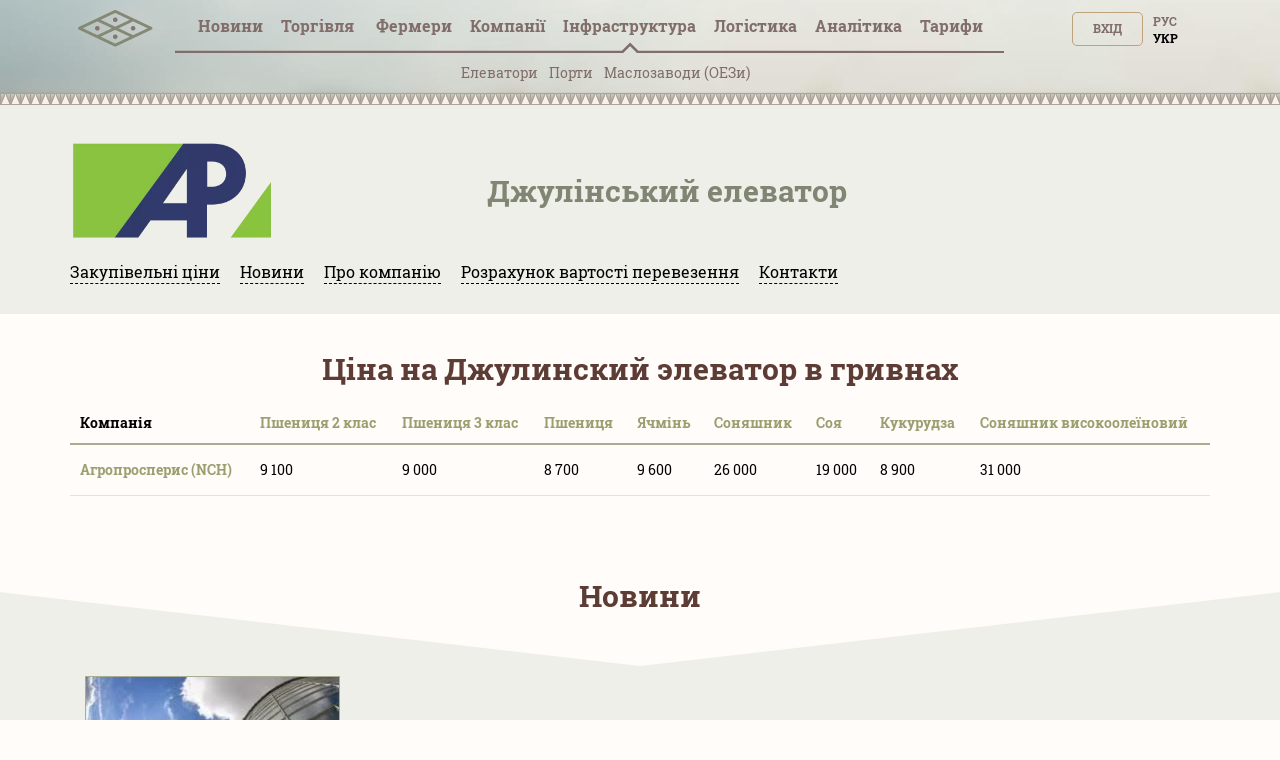

--- FILE ---
content_type: text/html; charset=utf-8
request_url: https://tripoli.land/ua/elevators/dzhulinskiy-elevator-tov
body_size: 16142
content:
<!DOCTYPE html><html lang="uk"><head><link rel="stylesheet" media="all" href="/assets/tripoli/tripoli-872f0889e6d5dafddf06bb6dd0dffe9d65186fe2d122103ecf40068416b33197.css" /><meta content="text/html; charset=utf-8" http-equiv="content-type" /><meta content="#816e6b" name="theme-color" /><meta content="#816e6b" name="msapplication-navbutton-color" /><meta content="yes" name="apple-mobile-web-app-capable" /><meta content="black-translucent" name="apple-mobile-web-app-status-bar-style" /><meta name="csrf-param" content="authenticity_token" />
<meta name="csrf-token" content="YueEy0dsudNBgsR/1XlywPLLwKWNr0iC9/JN66km5D4SabsvteXWbQIx3KSLUufoE6eogkqSmgFqT8n44pm56g==" /><title>Джулінський елеватор |Tripoli.land</title>
<meta name="description" content="Джулінський елеватор - послуги зі зберігання зернових" />
<meta name="keywords" content="джулінський елеватор" /><meta content="width=device-width, initial-scale=1.0" name="viewport" /><meta content="a5370dfb2c039f02d1ea" name="wot-verification" /><meta content="IE=edge" http-equiv="X-UA-Compatible" /><meta content="width=device-width, initial-scale=1, viewport-fit=cover" name="viewport" /><meta content="yes" name="mobile-web-app-capable" /><meta content="yes" name="apple-mobile-web-app-capable" /><meta content="black-translucent" name="apple-mobile-web-app-status-bar-style" /><link href="/manifest.json" rel="manifest" /><link href="https://tripoli.land/elevators/dzhulinskiy-elevator-tov" hreflang="ru" rel="alternate" /><link href="https://tripoli.land/ua/elevators/dzhulinskiy-elevator-tov" hreflang="uk" rel="alternate" /><link href="https://tripoli.land/elevators/dzhulinskiy-elevator-tov" hreflang="x-default" rel="alternate" /><link href="https://tripoli.land/ua/news/rss" rel="alternate" title="RSS — Новини" type="application/rss+xml" /><!-- Google Tag Manager -->
<script>(function(w,d,s,l,i){w[l]=w[l]||[];w[l].push({'gtm.start':
        new Date().getTime(),event:'gtm.js'});var f=d.getElementsByTagName(s)[0],
    j=d.createElement(s),dl=l!='dataLayer'?'&l='+l:'';j.async=true;j.src=
    'https://www.googletagmanager.com/gtm.js?id='+i+dl;f.parentNode.insertBefore(j,f);
})(window,document,'script','dataLayer','GTM-M9HK5VJ');</script>
<!-- End Google Tag Manager -->
</head><body class="page-elevator production" data-locale="ua"><!-- Google Tag Manager (noscript) -->
<noscript><iframe src="ns"
                  height="0" width="0" style="display:none;visibility:hidden"></iframe></noscript>
<!-- End Google Tag Manager (noscript) -->
<header>
  <div class="header ">
    <div id="header-container" class="container">
      <div class="row">
        <div id="logo" class="col-xs-12 col-sm-4 col-sm-push-4 col-md-6 col-md-offset-3 col-md-push-0 col-lg-1 col-lg-offset-0 text-center col-lg-left">
          <a href="/ua" class="display-inline-flex-mobile header-logo">
            <svg id="main-pic" width="75" height="45" viewBox="0 0 90 35" fill="none" xmlns="http://www.w3.org/2000/svg">
              <path d="M89.3518 22.0263C89.3259 22.7406 88.9952 23.2727 88.34 23.5862C87.1438 24.1587 85.9441 24.7234 84.7454 25.2902C71.6989 31.4585 58.6519 37.6249 45.6086 43.7994C44.9741 44.0999 44.3867 44.1073 43.7507 43.8062C29.5644 37.0915 15.3742 30.3843 1.18549 23.6748C1.04636 23.6091 0.903847 23.545 0.777063 23.4592C0.24093 23.0965 -0.0271358 22.5866 0.0021695 21.9361C0.0327087 21.2587 0.36247 20.759 0.964925 20.462C1.76696 20.0667 2.57918 19.6919 3.38739 19.3097C16.833 12.9524 30.2798 6.59703 43.7223 0.232975C44.3673 -0.0724504 44.9605 -0.0805042 45.6083 0.22616C59.8038 6.94644 74.0033 13.6581 88.2018 20.3715C88.2854 20.4112 88.3706 20.4483 88.4505 20.4945C89.035 20.83 89.3312 21.3383 89.3518 22.0263ZM48.7477 22.0114C48.859 22.0712 48.9361 22.117 49.017 22.1554C54.6482 24.8185 60.2798 27.4802 65.9091 30.1476C66.0831 30.23 66.2186 30.2337 66.395 30.1498C72.0145 27.4861 77.6371 24.8287 83.2591 22.1697C83.3492 22.1272 83.4359 22.0777 83.5596 22.0126C83.4349 21.947 83.3495 21.8971 83.2604 21.855C77.6569 19.2053 72.0528 16.5577 66.4521 13.9021C66.234 13.7987 66.0662 13.803 65.8512 13.9046C60.2501 16.5593 54.6457 19.2068 49.042 21.8562C48.9534 21.8986 48.868 21.9479 48.7477 22.0114ZM27.2487 11.85C27.3924 11.9243 27.48 11.9733 27.5704 12.016C33.1832 14.6707 38.7965 17.3238 44.4065 19.9837C44.6042 20.0776 44.7569 20.0698 44.95 19.9784C50.5513 17.3238 56.1554 14.675 61.7589 12.0244C61.8579 11.9776 61.9526 11.9218 62.0831 11.8524C61.9468 11.784 61.8493 11.7326 61.7497 11.6855C56.165 9.04415 50.5791 6.40498 44.9978 3.75682C44.7581 3.64314 44.5746 3.64965 44.3395 3.76116C39.213 6.19372 34.0827 8.61823 28.953 11.0443C28.4052 11.3036 27.8573 11.5622 27.2487 11.85ZM27.2595 32.1657C27.3795 32.2301 27.4489 32.2716 27.5214 32.3057C33.1622 34.9728 38.8036 37.6386 44.4426 40.31C44.6076 40.388 44.7347 40.3899 44.9003 40.3115C50.5393 37.6404 56.1807 34.9743 61.8212 32.3069C61.9011 32.2692 61.9761 32.2208 62.0794 32.1632C61.9532 32.0988 61.8632 32.0502 61.7706 32.0065C56.1857 29.3654 50.6001 26.7266 45.0179 24.0797C44.7736 23.9638 44.5801 23.9582 44.3318 24.076C38.7502 26.7241 33.164 29.3633 27.5791 32.0046C27.4868 32.0483 27.3964 32.0966 27.2595 32.1657ZM5.77223 22.0067C5.91073 22.0795 5.98909 22.1245 6.07052 22.1629C11.7015 24.8256 17.333 27.4874 22.9621 30.1541C23.1268 30.2322 23.2545 30.234 23.4199 30.1557C29.0678 27.4805 34.7181 24.8107 40.3679 22.139C40.4385 22.1056 40.503 22.0591 40.5943 22.0043C40.4737 21.9429 40.3842 21.8946 40.2923 21.8512C34.6888 19.2025 29.0847 16.5549 23.4837 13.9009C23.2795 13.8043 23.1225 13.7943 22.9115 13.8944C17.5715 16.427 12.2271 18.9513 6.88398 21.4774C6.53139 21.644 6.17973 21.8125 5.77223 22.0067Z" fill="#848976"/>
              <path d="M66.1551 24.812C64.617 24.812 63.3686 23.5646 63.3643 22.0232C63.36 20.4657 64.6136 19.2109 66.1668 19.2174C67.7042 19.2239 68.9514 20.4812 68.9471 22.0195C68.9428 23.5559 67.687 24.812 66.1551 24.812Z" fill="#7D6E68" fill-opacity="0.9"/>
              <path d="M47.4541 11.8667C47.4514 13.4146 46.2138 14.6548 44.6708 14.6555C43.1327 14.6561 41.8889 13.4081 41.8877 11.8633C41.8865 10.2999 43.1336 9.05807 44.6896 9.0593C46.289 9.06085 47.501 10.4346 47.4541 11.8667Z" fill="#7D6E68" fill-opacity="0.9"/>
              <path d="M47.4542 32.1809C47.4511 33.7278 46.2098 34.9697 44.6689 34.9681C43.1299 34.9663 41.888 33.7185 41.8877 32.1738C41.8874 30.6101 43.1339 29.3707 44.6914 29.372C46.2869 29.3735 47.5014 30.7442 47.4542 32.1809Z" fill="#7D6E68" fill-opacity="0.9"/>
              <path d="M23.207 19.2174C24.7608 19.2251 25.9907 20.4818 25.9802 22.0514C25.97 23.5841 24.7065 24.8216 23.1623 24.8117C21.635 24.8021 20.3832 23.524 20.3996 21.991C20.4156 20.4474 21.6686 19.2096 23.207 19.2174Z" fill="#7D6E68" fill-opacity="0.9"/>
            </svg>
            <svg id="main-sign" class="hidden-from-1025" width="108" height="35" viewBox="0 0 108 29" fill="none" xmlns="http://www.w3.org/2000/svg">
              <path d="M70.366 28.0789C70.0551 28.0242 69.7428 27.977 69.4338 27.9138C67.6418 27.5474 66.3015 26.5654 65.3779 25.026C64.7985 24.0594 64.4682 23.0049 64.2677 21.9075C63.9048 19.9203 63.8654 17.9225 64.0964 15.9205C64.2353 14.7163 64.4984 13.5381 65.0089 12.425C65.6487 11.0294 66.612 9.92684 68.0266 9.23995C68.9255 8.80369 69.8863 8.6229 70.8832 8.60023C71.8751 8.57756 72.8535 8.65888 73.7894 9.00716C75.3783 9.59851 76.479 10.7014 77.21 12.1852C77.6832 13.1457 77.9546 14.1649 78.1234 15.213C78.3794 16.8018 78.4306 18.3996 78.2999 20.0016C78.1832 21.4334 77.9152 22.8344 77.3231 24.1595C76.9621 24.9676 76.5031 25.7141 75.8678 26.3477C74.9726 27.2414 73.8775 27.7475 72.6305 27.9601C72.389 28.0012 72.1471 28.0396 71.9056 28.0789C71.3924 28.0789 70.8792 28.0789 70.366 28.0789ZM74.4314 18.0936C74.4191 17.2274 74.4024 16.1802 74.2465 15.1417C74.1443 14.4611 73.9684 13.7993 73.6086 13.2001C73.1791 12.4848 72.5692 12.0059 71.7106 11.9056C71.3668 11.8654 71.0107 11.8587 70.6675 11.8986C69.7304 12.0072 69.0469 12.4882 68.6498 13.3359C68.5475 13.5545 68.4634 13.783 68.3913 14.0134C68.1156 14.8944 68.0026 15.802 67.9465 16.7183C67.8507 18.2898 67.8658 19.8583 68.0891 21.4195C68.1877 22.1097 68.3621 22.783 68.7065 23.4007C69.1605 24.2154 69.8373 24.7185 70.8009 24.7929C72.3098 24.9093 73.27 24.3609 73.818 23.0699C74.0401 22.5463 74.1692 21.9982 74.2469 21.438C74.3926 20.3883 74.4329 19.3325 74.4314 18.0936Z" fill="#848976"/>
              <path d="M0.518799 8.97938C0.723656 8.97606 0.928514 8.97001 1.13337 8.96971C5.79303 8.9691 10.453 8.96941 15.1127 8.96941C15.243 8.96941 15.3736 8.96941 15.5202 8.96941C15.5202 11.0349 15.5202 13.0656 15.5202 15.0955C15.2987 15.1647 13.2668 15.1904 12.5407 15.1299C12.5167 14.7886 12.5333 14.4397 12.5305 14.092C12.5275 13.7395 12.5299 13.387 12.5299 13.0345C12.5299 12.6829 12.5299 12.3313 12.5299 11.9854C12.3075 11.9108 10.3966 11.8896 9.96319 11.9546C9.96319 16.2056 9.96319 20.46 9.96319 24.7455C10.9727 24.7455 11.9736 24.7455 13.016 24.7455C13.029 25.7368 13.0194 26.6979 13.0225 27.653C12.7828 27.7173 3.54699 27.7349 3.11695 27.6747C3.11695 26.7169 3.11695 25.7562 3.11695 24.7621C4.13199 24.7621 5.14242 24.7621 6.17441 24.7621C6.17441 20.4751 6.17441 16.221 6.17441 11.9446C5.32694 11.9446 4.48164 11.9446 3.60244 11.9446C3.60244 12.9994 3.60244 14.0518 3.60244 15.1209C3.49308 15.1324 3.41514 15.1475 3.3369 15.1478C2.50545 15.1496 1.67401 15.1511 0.842874 15.146C0.734746 15.1454 0.627235 15.1051 0.519415 15.0834C0.518799 13.049 0.518799 11.014 0.518799 8.97938Z" fill="#848976"/>
              <path d="M108 27.656C107.901 27.6729 107.802 27.704 107.702 27.7043C103.414 27.7067 99.1249 27.7064 94.8365 27.7058C94.7656 27.7058 94.6951 27.6989 94.6279 27.6953C94.5604 27.4767 94.5413 24.8924 94.607 24.4392C96.1842 24.4392 97.7679 24.4392 99.3692 24.4392C99.3692 20.359 99.3692 16.3172 99.3692 12.2391C97.775 12.2391 96.1913 12.2391 94.5903 12.2391C94.5903 11.1404 94.5903 10.078 94.5903 8.99084C94.6815 8.98358 94.7696 8.97028 94.8577 8.97028C99.1465 8.96938 103.435 8.96938 107.724 8.96968C107.816 8.96968 107.908 8.97603 108 8.97905C108 10.0469 108 11.1147 108 12.1825C107.881 12.201 107.763 12.2351 107.644 12.2354C106.259 12.2391 104.875 12.2378 103.49 12.2378C103.382 12.2378 103.273 12.2378 103.159 12.2378C103.159 16.3214 103.159 20.3608 103.159 24.434C103.289 24.434 103.399 24.434 103.509 24.434C104.874 24.434 106.237 24.4334 107.601 24.435C107.734 24.435 107.867 24.4461 108 24.4522C108 25.5203 108 26.5881 108 27.656Z" fill="#848976"/>
              <path d="M21.6626 27.6901C20.4072 27.6901 19.191 27.6901 17.9532 27.6901C17.9532 21.5175 17.9532 15.3588 17.9532 9.17709C18.0189 9.15713 18.0925 9.12539 18.1695 9.11269C19.3142 8.92676 20.4661 8.80008 21.625 8.74869C22.5473 8.70787 23.4699 8.6592 24.3935 8.73599C25.6171 8.83788 26.8173 9.03076 27.9223 9.59611C29.6079 10.4587 30.4859 11.8312 30.5734 13.6884C30.6159 14.5878 30.5509 15.4785 30.274 16.3462C29.9376 17.3995 29.3369 18.2644 28.4139 18.9039C28.113 19.1122 27.8037 19.309 27.4645 19.5333C28.9866 22.2394 30.509 24.9462 32.0515 27.6886C30.587 27.6886 29.1764 27.6886 27.7427 27.6886C27.6952 27.6033 27.6395 27.5084 27.5883 27.4111C26.4097 25.1651 25.2289 22.9203 24.0583 20.6704C23.9474 20.4572 23.83 20.3547 23.571 20.3659C23.0485 20.3883 22.5245 20.3726 22.0008 20.3726C21.901 20.3726 21.8012 20.3726 21.6622 20.3726C21.6626 22.832 21.6626 25.253 21.6626 27.6901ZM21.6826 12.0927C21.6826 13.9185 21.6826 15.7059 21.6826 17.4968C21.7383 17.5104 21.7772 17.5286 21.8157 17.5283C22.4823 17.5189 23.1505 17.531 23.8149 17.4884C24.3922 17.4512 24.9387 17.2734 25.443 16.9811C25.9926 16.6624 26.3426 16.2008 26.5151 15.6012C26.6568 15.1088 26.6873 14.6054 26.6216 14.1041C26.4966 13.1506 25.9732 12.4876 25.0345 12.1777C24.7558 12.0858 24.4569 12.015 24.1649 12.0051C23.5303 11.9833 22.8939 12.0008 22.2586 12.015C22.0683 12.0193 21.8788 12.0649 21.6826 12.0927Z" fill="#848976"/>
              <path d="M49.1788 9.14415C49.6576 9.07159 50.1212 8.98996 50.5879 8.93282C51.9128 8.77107 53.2443 8.68007 54.5794 8.70002C55.8322 8.71877 57.0823 8.80373 58.2927 9.15926C59.6986 9.57224 60.8443 10.3365 61.6277 11.5821C62.0682 12.2826 62.2956 13.0484 62.3818 13.8589C62.4881 14.8569 62.4872 15.8543 62.205 16.8263C61.6662 18.6823 60.4472 19.9554 58.6525 20.7064C57.5718 21.1587 56.4289 21.347 55.2614 21.3579C54.5138 21.3648 53.7655 21.3062 53.0175 21.2781C52.9883 21.2769 52.9587 21.2859 52.8992 21.2944C52.8992 23.4158 52.8992 25.537 52.8992 27.6493C52.6516 27.7189 49.5309 27.7313 49.1788 27.6693C49.1788 21.5133 49.1788 15.354 49.1788 9.14415ZM52.9079 18.0574C53.0077 18.0773 53.0859 18.1045 53.1648 18.107C53.7994 18.1257 54.4355 18.1701 55.0689 18.1472C55.6939 18.1245 56.3125 18.0175 56.887 17.7448C57.7302 17.3442 58.2406 16.6924 58.4224 15.792C58.5231 15.2938 58.5339 14.7916 58.4698 14.2895C58.3993 13.7335 58.1611 13.251 57.7641 12.8455C57.3765 12.4495 56.9024 12.2016 56.3673 12.0607C55.4718 11.8249 54.5603 11.8442 53.6475 11.9092C53.4041 11.9265 53.1626 11.9655 52.9075 11.996C52.9079 14.0231 52.9079 16.0233 52.9079 18.0574Z" fill="#848976"/>
              <path d="M41.9114 12.2342C41.9114 16.3159 41.9114 20.3517 41.9114 24.4325C42.4496 24.4361 42.9791 24.4337 43.5086 24.434C44.0422 24.4343 44.5761 24.434 45.1096 24.434C45.6416 24.434 46.174 24.434 46.7244 24.434C46.7244 25.5348 46.7244 26.6065 46.7244 27.6922C42.2641 27.6922 37.8241 27.6922 33.3865 27.6922C33.3175 27.4742 33.2975 24.8863 33.3647 24.437C34.9422 24.437 36.5266 24.437 38.1288 24.437C38.1288 20.3562 38.1288 16.3144 38.1288 12.2448C36.5364 12.2448 34.9601 12.2448 33.3933 12.2448C33.3181 12.009 33.2966 9.43677 33.3603 8.98902C37.8065 8.98902 42.2555 8.98902 46.7248 8.98902C46.7248 10.0656 46.7248 11.1374 46.7248 12.2342C45.1195 12.2342 43.5324 12.2342 41.9114 12.2342Z" fill="#848976"/>
              <path d="M92.6908 20.0908C92.6908 22.6319 92.6908 25.1466 92.6908 27.7061C88.5157 27.7061 84.3554 27.7061 80.1748 27.7061C80.1748 21.4564 80.1748 15.2363 80.1748 8.99298C81.3999 8.99298 82.6257 8.99298 83.8881 8.99298C83.9094 10.0139 83.8946 11.0373 83.8974 12.0604C83.9001 13.0877 83.898 14.1153 83.898 15.1426C83.898 16.1702 83.898 17.1975 83.898 18.2252C83.898 19.2525 83.898 20.2801 83.898 21.3074C83.898 22.3335 83.898 23.3599 83.898 24.3787C84.137 24.4446 88.7985 24.4667 89.2998 24.4065C89.3413 23.6927 89.3118 22.9717 89.3173 22.2519C89.3229 21.5384 89.3185 20.8246 89.3185 20.0905C90.45 20.0908 91.5532 20.0908 92.6908 20.0908Z" fill="#848976"/>
              <path d="M40.0091 5.85363C38.6112 5.85847 37.4775 4.76102 37.4701 3.3954C37.4624 2.00923 38.5884 0.887893 39.9906 0.88487C41.3975 0.882149 42.5318 1.99472 42.5306 3.37666C42.5293 4.7459 41.4065 5.84879 40.0091 5.85363Z" fill="#848976"/>
              <path d="M101.236 5.8471C99.8432 5.84408 98.7083 4.72486 98.7151 3.36105C98.7219 1.99755 99.8635 0.887704 101.257 0.891029C102.65 0.894355 103.776 2.00995 103.771 3.38131C103.766 4.75509 102.64 5.85012 101.236 5.8471Z" fill="#848976"/>
            </svg>
          </a>
        </div>        <div id="user-menu" class="col-xs-6 col-xs-push-6 col-sm-4 col-sm-push-4 col-md-3 col-md-push-0 col-lg-2 col-lg-push-8 text-right">
          <span class="up50px-xs flex-end hidden-up-to-896"><div class="nouser text-uppercase text-right no-user-buttons"><a class="top-button" href="/ua/users/sign_in?sign_in_source=%2Fua%2Felevators%2Fdzhulinskiy-elevator-tov">Вхід</a><div class="locale-links"><a href=/ua/elevators/dzhulinskiy-elevator-tov  style='color:black;cursor: auto;text-decoration: none;'>Укр</a><a hreflang="ru" rel="alternate" href="/elevators/dzhulinskiy-elevator-tov">Рус</a></div><a href="/ua/users/sign_up?page=elevators&amp;reg_source=%2Fua%2Felevators%2Fdzhulinskiy-elevator-tov" id="new_user_registration_path_link" style="display: none;">Регистрация</a></div></span>
        </div>
        
<div class="callmenu" id="call-menu-title">
  <div class="burger-menu">
  <div class="burger-click-region">
    <span class="burger-menu-piece"></span>
    <span class="burger-menu-piece"></span>
    <span class="burger-menu-piece"></span>
  </div>
  <span class="burger-menu-txt"></span>
</div>
</div>
<div id="header-menu" class="col-xs-6 col-xs-pull-6 col-sm-4 col-sm-pull-8 col-md-12 col-md-pull-0 col-lg-8 col-lg-pull-2 text-center col-md-left">
  <ul class="top-menu">
    <li class='user-menu-header-xs'>
      <div><div class="nouser text-uppercase text-right no-user-buttons"><a class="top-button" href="/ua/users/sign_in?sign_in_source=%2Fua%2Felevators%2Fdzhulinskiy-elevator-tov">Вхід</a><div class="locale-links"><a href=/ua/elevators/dzhulinskiy-elevator-tov  style='color:black;cursor: auto;text-decoration: none;'>Укр</a><a hreflang="ru" rel="alternate" href="/elevators/dzhulinskiy-elevator-tov">Рус</a></div><a href="/ua/users/sign_up?page=elevators&amp;reg_source=%2Fua%2Felevators%2Fdzhulinskiy-elevator-tov" id="new_user_registration_path_link" style="display: none;">Регистрация</a></div></div>
    </li>
    <li><a class=" under " href="/ua/news">Новини</a></li>
    <li><a  class=" has-arrow" href="#" data-action="submenu" data-id="x01">Торгівля<span class="badge interested">&nbsp;</span></a>
      <div class="submenu"></div>
    </li>
    <li>
      <a class="has-arrow   " href="#" data-action="submenu" data-id="x05">
        Фермери
      </a>
      <div class="submenu"></div>
    </li>
    <li><a class="  has-arrow" href="#" data-action="submenu" data-id="x02">Компанії</a>
      <div class="submenu"></div>
    </li>
    <li>
      <a class="has-arrow active" href="#" data-action="submenu" data-id="x06">
        Інфраструктура
      </a>
      <div class="submenu"></div>
    </li>
    <li><a class=" under " href="/ua/logistics">Логістика</a></li>
    <li>
      <a class=" has-arrow " href="#" data-action="submenu" data-id="x077">
        Аналітика
      </a>
      <div class="submenu"></div>
    </li>
    <li>
      <a class=" has-arrow" href="#" data-action="submenu" data-id="x03">
        Тарифи  
      </a>
      <div class="submenu"></div>
    </li>
  </ul>
</div>
<div class="clearfix"></div>
<div class="col-xs-12 text-center mt-minus10 get-it-to-top ">
  <div class="top-submenu  " id="x01">
    <div class="line-arrow" id="trader-line-arrow"></div>
    <ul>
      <li><a  class="" href="/ua/kupit-zerno" >Продаж зерна</a></li>
      <li><a  class="" href="/ua/traders" >Ціни трейдерів</a></li>
      <li><a class="" href="/ua/sravnenye-tsen-treyderov" >Порівняння цін</a></li>
      <li><a class="" href="/ua/portovyye-tseny" >Портові ціни</a></li>
      <li><a class="" href="/ua/forvardnyye-kontrakty" >Форвард</a><span class="badge interested">&nbsp;</span></li>
    </ul>
  </div>


  <div class="top-submenu     " id="x05">
    <div class="line-arrow" id="farmers-line-arrow"></div>
    <ul class="catalog-submenu">
      <li><a class=""  href="/ua/farmers" >Довідник</a></li>
      <li><a class="" href="/ua/farmers/obnovlenie-fermerov">Оновлення </a></li>
      <li><a class="" href="/ua/buy-sms" >Розсилка СМС</a></li>
    </ul>
  </div>

  <div class="top-submenu  " id="x02">
    <div class="line-arrow" id="company-line-arrow"></div>
    <ul>

      <li><a class="" href="/ua/agrokholdingi-ukrainy" >Агрохолдинги</a></li>
      <li><a class="" href="/ua/companies" >Підприємства АПК</a></li>
        <li><a class="" href="/ua/companies/pererabotka" >Переробка</a></li>
        <li><a class="" href="/ua/companies/zakupka-i-realizatsiya" >Закупівлі та продаж</a></li>
        <li><a class="" href="/ua/companies/perevozki" >Логістика</a></li>
        <li><a class="" href="/ua/companies/uslugi" >Послуги</a></li>
    </ul>
  </div>


  <div class="top-submenu  " id="x077">
    <div class="line-arrow" id="analytics-line-arrow"></div>
    <ul>

      <li><a class="" href="/ua/analytics" >  Історія цін в Україні</a></li>
      <li><a class="" href="/ua/port-analytics" >Історія цін в портах</a></li>
    </ul>
  </div>


  <div class="top-submenu active" id="x06">
    <div class="line-arrow" id="infrostructura-line-arrow"></div>
    <ul>
      <li><a class="" href="/ua/elevators" >Елеватори</a></li>
          <li>
            <a href="/ua/infrostructura/porty/">Порти</a>
          </li>
          <li>
            <a href="/ua/infrostructura/maslozavody-mezy/">Маслозаводи (ОЕЗи)</a>
          </li>
    </ul>
  </div>


  <div class="top-submenu  " id="x03">
    <div class="line-arrow" id="tariffs-line-arrow"></div>
    <ul>
          <li>
            <a href="/ua/prices">Фермери</a>
          </li>
          <li>
            <a href="/ua/prices/traders">Трейдери</a>
          </li>
          <li>
            <a href="/ua/prices/analytics">Аналітика</a>
          </li>
          <li>
            <a href="/ua/prices/logistics">Логістика</a>
          </li>
          <li>
            <a href="/ua/farmers_emails">Email фермерів</a>
          </li>
          <li>
            <a href="/ua/buy_sms">SMS розсилка</a>
          </li>
          <li>
            <a href="/ua/banners">Банери</a>
          </li>
    </ul>
  </div>
</div>

      <div class="clearfix"></div>
    </div>
  </div>
  </div>
  <div class="beige-bg">
    <div class="headerline"></div>
  </div>
</header>

<content class="page-show-landing"><div class="headfilter"><div class="container maincontent pad-b-10"><div class="row"><div class="col-lg-9 col-md-9 col-sm-12"></div><div class="col-lg-3 col-md-3 col-sm-12"></div></div><div class="nameline"><div class="content-a"><span class="content-b text-left"><img alt="Company name" class="elevator-logo" src="/uploads/elevator/logo/5/webp_agroprosperis_logo.png.webp" /></span><span class="content-b text-left name-width"><h1 class="center-h1">Джулінський елеватор</h1></span></div></div><div class="clearfix"></div><div class="text-left"><ul class="tabSelect move-select"><li><a href="#prices">Закупівельні ціни </a></li><li><a href="#news">Новини</a></li><li><a href="#descriptions">Про компанію</a></li><li><a href="#calculate_delivery">Розрахунок вартості перевезення</a></li><li><a href="#contacts">Контакти</a></li></ul></div><div class="clearfix"></div></div></div><div class="cor-flow"><div class="cor-block" id="prices"><div class="hidden-from-1025"><br /><div class="form-group padding-l-r-5p"><select name="culture123" id="selectCulture"><option value="">Оберіть культуру</option><option value="pshenitsa-2-klass">Пшениця 2 клас</option>
<option value="pshenitsa-3-klass">Пшениця 3 клас</option>
<option value="pshenitsa-furazh">Пшениця</option>
<option value="kukuruza">Кукурудза</option>
<option value="yachmen">Ячмінь</option>
<option value="podsolnechnik">Соняшник</option>
<option value="soya">Соя</option>
<option value="podsolnechnik-vysokooleinovyy">Соняшник високоолеїновий</option></select></div><table class="tripoli td-padding10 culture-elevators-table" data-original-path="/ua/elevators/dzhulinskiy-elevator-tov"><caption><h2 class="company-h2 change-on-culture" data-culture-template="Ціна Джулинский элеватор [culture_zv] в [type]" data-type="гривнах">Ціна на Джулинский элеватор  в гривнах</h2></caption><thead></thead><tbody><tr class="pshenitsa-2-klass" data-culture-zv="пшеницу 2 класса"><td class="culture-title" colspan="2">Пшениця 2 клас</td><tr class="pshenitsa-2-klass"><td class="width-80p"><a href="/ua/companies/agroprosperis">Агропросперис (NCH)</a></td><td><div class="nobr">9 100</div><div></div></td></tr><tr class="pshenitsa-2-klass"><td class="width-80p"><a href="/ua/companies/bartransagro-btagroup">БарТрансАгро</a></td><td class="hide-tr">-</td></tr></tr><tr class="pshenitsa-3-klass" data-culture-zv="пшеницу 3 класса"><td class="culture-title" colspan="2">Пшениця 3 клас</td><tr class="pshenitsa-3-klass"><td class="width-80p"><a href="/ua/companies/agroprosperis">Агропросперис (NCH)</a></td><td><div class="nobr">9 000</div><div></div></td></tr><tr class="pshenitsa-3-klass"><td class="width-80p"><a href="/ua/companies/bartransagro-btagroup">БарТрансАгро</a></td><td class="hide-tr">-</td></tr></tr><tr class="pshenitsa-furazh" data-culture-zv="пшеницу"><td class="culture-title" colspan="2">Пшениця</td><tr class="pshenitsa-furazh"><td class="width-80p"><a href="/ua/companies/agroprosperis">Агропросперис (NCH)</a></td><td><div class="nobr">8 700</div><div></div></td></tr><tr class="pshenitsa-furazh"><td class="width-80p"><a href="/ua/companies/bartransagro-btagroup">БарТрансАгро</a></td><td class="hide-tr">-</td></tr></tr><tr class="yachmen" data-culture-zv="ячмень"><td class="culture-title" colspan="2">Ячмінь</td><tr class="yachmen"><td class="width-80p"><a href="/ua/companies/agroprosperis">Агропросперис (NCH)</a></td><td><div class="nobr">9 600</div><div></div></td></tr><tr class="yachmen"><td class="width-80p"><a href="/ua/companies/bartransagro-btagroup">БарТрансАгро</a></td><td class="hide-tr">-</td></tr></tr><tr class="podsolnechnik" data-culture-zv="подсолнечник"><td class="culture-title" colspan="2">Соняшник</td><tr class="podsolnechnik"><td class="width-80p"><a href="/ua/companies/agroprosperis">Агропросперис (NCH)</a></td><td><div class="nobr">26 000</div><div></div></td></tr><tr class="podsolnechnik"><td class="width-80p"><a href="/ua/companies/bartransagro-btagroup">БарТрансАгро</a></td><td class="hide-tr">-</td></tr></tr><tr class="soya" data-culture-zv="сою"><td class="culture-title" colspan="2">Соя</td><tr class="soya"><td class="width-80p"><a href="/ua/companies/agroprosperis">Агропросперис (NCH)</a></td><td><div class="nobr">19 000</div><div></div></td></tr><tr class="soya"><td class="width-80p"><a href="/ua/companies/bartransagro-btagroup">БарТрансАгро</a></td><td class="hide-tr">-</td></tr></tr><tr class="kukuruza" data-culture-zv="кукурузу"><td class="culture-title" colspan="2">Кукурудза</td><tr class="kukuruza"><td class="width-80p"><a href="/ua/companies/agroprosperis">Агропросперис (NCH)</a></td><td><div class="nobr">8 900</div><div></div></td></tr><tr class="kukuruza"><td class="width-80p"><a href="/ua/companies/bartransagro-btagroup">БарТрансАгро</a></td><td class="hide-tr">-</td></tr></tr><tr class="podsolnechnik-vysokooleinovyy" data-culture-zv="Высокоолеиновый подсолнечник"><td class="culture-title" colspan="2">Соняшник високоолеїновий</td><tr class="podsolnechnik-vysokooleinovyy"><td class="width-80p"><a href="/ua/companies/agroprosperis">Агропросперис (NCH)</a></td><td><div class="nobr">31 000</div><div></div></td></tr><tr class="podsolnechnik-vysokooleinovyy"><td class="width-80p"><a href="/ua/companies/bartransagro-btagroup">БарТрансАгро</a></td><td class="hide-tr">-</td></tr></tr></tbody></table><br /><table class="tripoli td-padding10 culture-elevators-table" data-original-path="/ua/elevators/dzhulinskiy-elevator-tov"><caption><h2 class="company-h2 change-on-culture" data-culture-template="Ціна Джулинский элеватор [culture_zv] в [type]" data-type="доларах">Ціна на Джулинский элеватор  в доларах</h2></caption><thead></thead><tbody></tbody></table></div><div class="cor-content hidden-up-to-1024"><div class="container"><div class="table-responsive"><table class="tripoli" id="table_sort_grn"><caption><h2 class="h2-elevator-price">Ціна на Джулинский элеватор  в гривнах</h2></caption><thead><tr><th>Компанія</th><th class="s_header_grn"><a href="#">Пшениця 2 клас</a><span></span></th><th class="s_header_grn"><a href="#">Пшениця 3 клас</a><span></span></th><th class="s_header_grn"><a href="#">Пшениця</a><span></span></th><th class="s_header_grn"><a href="#">Ячмінь</a><span></span></th><th class="s_header_grn"><a href="#">Соняшник</a><span></span></th><th class="s_header_grn"><a href="#">Соя</a><span></span></th><th class="s_header_grn"><a href="#">Кукурудза</a><span></span></th><th class="s_header_grn"><a href="#">Соняшник високоолеїновий</a><span></span></th></tr></thead><tbody><tr><td><a href="/ua/companies/agroprosperis"><b>Агропросперис (NCH)</b></a></td><td><div class="nobr">9 100</div><div></div></td><td><div class="nobr">9 000</div><div></div></td><td><div class="nobr">8 700</div><div></div></td><td><div class="nobr">9 600</div><div></div></td><td><div class="nobr">26 000</div><div></div></td><td><div class="nobr">19 000</div><div></div></td><td><div class="nobr">8 900</div><div></div></td><td><div class="nobr">31 000</div><div></div></td></tr></tbody></table></div></div></div></div><div class="cor-block" id="news"><div class="cor-title"><div><h2>Новини</h2></div></div><div class="cor-content"><div class="container" id="readMoreReadLess2"><div class="col-md-3 item"><div class="news-list-item"><a class="com-cover" href="/ua/news/dzhulinskiy-elevator-nachal-eksportnye-otgruzki-novogo-urozhaya-zernovyh" style="background: url(&#39;/uploads/rcms/tiding/image/6212/show_%D0%91%D0%B5%D0%B7%20%D0%BD%D0%B0%D0%B7%D0%B2%D0%B0%D0%BD%D0%B8%D1%8F%20_8_.jpg&#39;) no-repeat 50% 50% / cover;"></a><span class="list-line"></span><div class="short-block"><a class="news-title" href="/ua/news/dzhulinskiy-elevator-nachal-eksportnye-otgruzki-novogo-urozhaya-zernovyh">Джулинский элеватор начал экспортные отгрузки нового урожая зерновых</a><span class="date">10.07.2018</span></div></div><script type="application/ld+json">{ "@context": "http://schema.org", "@type": "NewsArticle", "headline": "Джулинский элеватор начал экспортные отгрузки нового урожая зерновых", "description":"  «Джулинский элеватор», входящий в ГК «Агропросперис», начал экспортные отгрузки зерна нового урожая в украинские порты" , "name": "Джулинский элеватор начал экспортные отгрузки нового урожая зерновых",  "url":"https://95.217.229.54/ua/news/dzhulinskiy-elevator-nachal-eksportnye-otgruzki-novogo-urozhaya-zernovyh", "author": { "@type": "Organization", "name": "Tripoli"}, "datePublished": "2018-07-10 16:49:57 +0300", "dateModified": "2018-07-10 16:49:57 +0300",   "mainEntityOfPage":{"@type":"WebPage","@id":"https://95.217.229.54/ua/news/dzhulinskiy-elevator-nachal-eksportnye-otgruzki-novogo-urozhaya-zernovyh"}  ,"dateline": "  UA , UKRAINE", "articleSection": "agriculture, farming, agronomy", "articleBody": "  «Джулинский элеватор», входящий в ГК «Агропросперис», начал экспортные отгрузки зерна нового урожая в украинские порты.

  Об этом сообщается на странице компании в Facebook.

  «Сегодня первые вагоны с пшеницей нового урожая отправятся в направлении моря! Мы продолжаем закупку! Цены подросли», — говорится в сообщении.

  Предприятие сообщило, что на данный момент принимает закупает зерно по следующим ценам:


	Рапс — 11,95 тыс. грн/т;
	Пшеница 2 кл. — 5,22 тыс. грн/т;
	Пшеница 3 кл. — 5,1 тыс. грн/т;
	Пшеница 6 кл. — 4,88 тыс. грн/т;
	Ячмень 3 кл (натура 580) — 5,18 тыс. грн/т.




  Напомним, что 3 июля «Джулинский элеватор» начал прием зерна нового урожая.

 




Источник
", "image": { "@type": "imageObject", "url": "https://95.217.229.54/uploads/rcms/tiding/image/6212/%D0%91%D0%B5%D0%B7%20%D0%BD%D0%B0%D0%B7%D0%B2%D0%B0%D0%BD%D0%B8%D1%8F%20_8_.jpg", "height": "400", "width": "300" }, "publisher": { "@type": "Organization", "name": "Tripoli", "logo": { "@type": "imageObject", "url": "https://95.217.229.54/assets/tripoli-logo-v-48782d93283634fa3e378e06cae744682cd33bedb43f19ddb7b7fa7001b08497.png" , "height": "200", "width": "145" } } }</script><div class="clearfix"></div></div><div class="clearfix"></div></div></div></div><div class="cor-block" id="descriptions"><div class="cor-title"><div><h2>Про компанію</h2></div></div><div class="cor-content"><div class="container"><div class="row"></div><p><b>Директор:&nbsp;</b>Середюк Володимир Олексійович</p><p><b>ЄДРПОУ:&nbsp;</b>36833831</p><p><b>Належить:&nbsp;</b><a href="/ua/companies/agroprosperis">Агропросперис (NCH)</a></p><p><b>Одночасне зберігання, тон:&nbsp;</b>31 000</p><p><b>Відвантаження:&nbsp;</b>&nbsp;Авто |</p><p><b>Станція:&nbsp;</b>Джулинка  409600</p><p><b>Вартість перевезення:&nbsp;</b><a href="/ua/logistics/dzhulinka">Розрахувати</a></p></div></div></div><div class="cor-block" id="calculate_delivery"><div class="cor-title"><div><h2>Розрахувати вартість перевезення</h2></div></div><div class="cor-content"><div class="container reset-paddings"><div class="col-lg-12"><div class="clearfix"></div><div class="row"><form action="" id="logistics_form" method="get"><div class="col-lg-5 col-md-5 correct-width"><div class="city_a_required"><select cities-select="" class="form-control" data-ajax--url="/ua/ajax/cities" data-placeholder="Звiдки" name="city_a"></select><br /></div></div><div class="col-lg-1 col-md-1 change-arrows"><a id="swap-cities"><img id="small-arrow-right" src="https://tripoli.land/assets/small-arrow-right-9e58fb7f3c70becf0c9e1d971ee654fd8c7965fd44291a7f3da6f9ab4e1e1cd8.svg" /><img id="small-arrow-left" src="https://tripoli.land/assets/small-arrow-left-771a2bae871124ff71e14cbd72929367be7df4cf65b222a865e7d4d8fcdb73e8.svg" /></a></div><div class="col-lg-5 col-md-5 correct-width"><div class="city_b_required"><select cities-select="" class="form-control" data-ajax--url="/ua/ajax/cities" data-placeholder="Куди" data-q="Джулинка, Винницкая обл., Бершадский р-н" name="city_b"><option selected="selected" value="1479">Джулинка, Вінницька обл., Бершадський р-н</option></select><br /></div></div><div class="col-lg-2 col-md-2"><button submit-btn="" type="submit">Розрахувати</button></div></form></div><div class="hidden" id="city_b_slug">dzhulinka</div></div></div></div></div><div class="cor-block" id="contacts"><div class="cor-title"><div><h2>Контакти</h2></div></div><div class="cor-content"><div class="container"><div class="row"></div><div class="clearfix"></div><div id="css3-animated-example"><h5>Основные контакты</h5><div class="content-collapse"><div class="content"><p><div class="hidden-from-1025"><div class="attr-name">Город</div><div class="attr-value">Джулинка</div><div class="attr-name">Телефон</div><div class="attr-value"><div><a class="call-phone-office" href="tel:+38 (04352) 57-104">+38 (04352) 57-104</a></div></div><div class="attr-name">E-Mail</div><div class="attr-value">vumirov@agroprosperis.com</div></div><table class="hidden-up-to-1024"><thead><tr><td class="offices-list">Місто</td><td class="offices-list">Телефон</td><td class="offices-list">E-Mail</td></tr></thead><tbody><tr><td><div class="offices-list">Джулинка</div></td><td class="bla"><div class="offices-list"><a class="call-phone-office" href="tel:+38 (04352) 57-104">+38 (04352) 57-104</a></div></td><td><div class="offices-list">vumirov@agroprosperis.com</div></td></tr></tbody></table></p></div></div><h5>Приймальня</h5><div class="content-collapse"><div class="content"><div class="hidden-from-1025"><div class="attr-name">Телефон</div><div class="attr-value"><div><a class="call-phone-office" href="tel:+380674460647">+380674460647</a></div><div><a class="call-phone-office" href="tel: 38 (04352) 57-104"> 38 (04352) 57-104</a></div></div><div class="attr-name">Коментарий</div><div class="attr-value">Середюк Володимир Олексійович</div></div><table class="hidden-up-to-1024"><thead><tr><td class="offices-list">Телефон</td><td class="offices-list">Коментарий</td></tr></thead><tbody><tr><td><div class="offices-list"><a class="call-phone-office" href="tel:+380674460647">+380674460647</a></div><div class="offices-list"><a class="call-phone-office" href="tel: 38 (04352) 57-104"> 38 (04352) 57-104</a></div></td><td><div class="offices-list">Середюк Володимир Олексійович</div></td></tr></tbody></table></div></div></div></div></div><div class="hide"><div id="elevator-map-lat">48.4415</div><div id="elevator-map-long">29.7476</div><div id="elevator-map-address">24450, вул. Промислова, буд. 1, с. Джулинка, Бершадський р-н., Вінницька обл.</div><div id="elevator-map-name">Джулинский элеватор</div><div id="elevator_slug">dzhulinskiy-elevator-tov</div></div><div data-autozoom="false" data-cluster-icon-path="/assets/icons_aria_ico_brown-0c579a0cf4453c86e2b16f277268fcf89f5e0e95c8bad1da75ac3947700de5d3.svg" data-point-icon-path="/assets/icons_map_point-800cf9f5d414ed713a4069dd4ec7def4f32040adff38a7e521a29bd37ddcbd2d.png" id="org-show-map"></div><div data-cluster-icon-path="/assets/icons_aria_ico_brown-0c579a0cf4453c86e2b16f277268fcf89f5e0e95c8bad1da75ac3947700de5d3.svg" id="map-elevator" style="width: 100%; height: 300px;"></div></div></div></content><script>
    (function(w,d,u){
        var s=d.createElement('script');s.async=true;s.id='bitrix-script';s.src=u+'?'+(Date.now()/60000|0);
        var h=d.getElementsByTagName('script')[0];h.parentNode.insertBefore(s,h);

        document.getElementById("bitrix-script").onload = s.onreadystatechange = function(){
            setTimeout(window.onload = function(e){
                var traceInput = document.getElementById('user_trace');
                if(traceInput)
                {
                    traceInput.value = b24Tracker.guest.getTrace();
                }
            } , 10000);

        }

        }
    )(window,document,'https://cdn-ru.bitrix24.eu/b88509/crm/tag/call.tracker.js');
</script>
<script src="/assets/tripoli-71ce98590afc33c43ac8e33a67c4471b673dd81773f3bb98fcade1b9bf43df23.js"></script><script src="/assets/elevators-cf3f103f3e8a94d803cf13d286694750518deea9a7454de0f4bc2579c74f579a.js"></script><div style="display: none" class="" id="appInstallContainer">
  <div class="appInfo">
    <button type="button" id="butInstall">Install</button>
  </div>
</div>
<footer id="footer">
  <div class="under-footer"></div>
  <div class="footer">
    <div class="container">
      <div class="row">
        <div class="col-lg-7 col-lg-push-3 col-md-12 text-center">
          <ul class="bottom-menu">
              <li><a href="/ua/news" class="" style="margin: -5px;">Новини</a></li>
              <li class=""><a href="/ua/traders" >Ціни трейдерів</a></li>
              <li class=""><a href="/ua/sravnenye-tsen-treyderov" >Порівняння цін</a></li>
              <li  class="" ><a href="/ua/farmers">Фермери</a></li>
                <li>
                  <a href="/elevators/">Елеватори</a>
                </li>
                <li>
                  <a href="/ua/infrostructura/porty/">Порти</a>
                </li>
                <li>
                  <a href="/ua/infrostructura/maslozavody-mezy/">Маслозаводи (ОЕЗи)</a>
                </li>
                <li>
                  <a href="/ua/infrostructura/regiony/">Регіони</a>
                </li>
            <li class=""><a href="/ua/companies" >Підприємства АПК</a></li>
              <li><a class="" href="/ua/companies/pererabotka" >Переробка</a></li>
              <li><a class="" href="/ua/companies/zakupka-i-realizatsiya" >Закупівлі та продаж</a></li>
              <li><a class="" href="/ua/companies/perevozki" >Логістика</a></li>
              <li><a class="" href="/ua/companies/uslugi" >Послуги</a></li>
              <li class=""><a href="/ua/portovyye-tseny" >Портові ціни</a></li>
              <li class=""><a href="/ua/kupit-zerno" >Продаж зерна</a></li>
              <li class=""><a href="/ua/forvardnyye-kontrakty" >Форвард</a></li>
              <li class=""><a href="/ua/agrokholdingi-ukrainy" >Агрохолдинги</a></li>
              <li class=""><a href="/ua/logistics" >Логістика</a></li>
            <li class=""><a href="/ua/analytics" >Аналітика</a></li>
              <li><a href="/ua/prices" style="margin: -5px;">Тарифи</a></li>
            <li><a href="/page-oferta" style="margin: -5px;">Оферта</a></li>
          </ul>
        </div>
        <div class="col-lg-3 col-lg-pull-7 col-xs-6">
          <img src="/assets/tripoli-logo-s-3f5f73e68f37ed150a6f8b7cc1a691877e392effa2c99a89a7a489a36a917ccd.png" class="w100a" alt="Tripoli"/><br/><span class="copy">Всі права захищені 2026</span>
        </div>
        <div class="col-lg-3 col-lg-pull-7 col-xs-6 brown-links">
          <a href=/ua/elevators/dzhulinskiy-elevator-tov  style='color:black;cursor: auto;text-decoration: none;'>Укр</a><a hreflang="ru" rel="alternate" href="/elevators/dzhulinskiy-elevator-tov">Рус</a>
        </div>
        <div class="col-lg-2 social col-xs-6 text-right">
          <div style="margin-top: -50px">
            <a style="margin: 0px" href="https://play.google.com/store/apps/details?id=land.tripoli.twa&amp;hl=uk" target="_blank">
              <img style="width: 12vh;max-width: 100%;" src="/assets/google-play-badge-uk-64da6d7f312a1fe0efa7d63043c0853eea27000b61cf134e34adb4235ff6b813.png" class="" alt="Tripoli Google Play"/>
            </a>
          </div>
          Слідкуй за нами<br/>
          <a href="https://www.facebook.com/tripoli.land16/" target="_blank"><i class="fa fa-facebook"></i></a>
          <a href="https://www.linkedin.com/groups/8548199" target="_blank"><i class="fa fa-linkedin"></i></a>
        </div>
      </div>
    </div>
  </div>
</footer>
<script>
    /**
     * Tracker CRM4.ORG
     * 2020/04/28
     *
     * https://tracking.fix4.org/tracker/v1.js
     */
    (function () {
        var jQuery;
        // РЈРїСЂР°РІР»РµРЅРёРµ Debug
        var debugEnable = false;

        if (window.jQuery === undefined) {
            var script_tag = document.createElement('script');
            script_tag.setAttribute("type", "text/javascript");
            script_tag.setAttribute("src", "https://tracking.fix4.org/tracker/jquery.min.js");
            script_tag.onload = scriptLoadHandler;
            script_tag.onreadystatechange = function () { // IE
                if (this.readyState == 'complete' || this.readyState == 'loaded') {
                    scriptLoadHandler();
                }
            };
            /* jquery РїРѕРґРєР»СЋС‡РёР»СЃСЏ */

            (document.getElementsByTagName("head")[0] || document.documentElement).appendChild(script_tag);
        } else {
            consoleLog('jQuery РїСЂРёСЃСѓС‚СЃС‚РІСѓРµС‚!');
            $ = window.jQuery;
            start();
        }

        function scriptLoadHandler() {
            consoleLog('jQuery РїРѕРґРіСЂСѓР·РёР»Рё!');
            $ = window.jQuery.noConflict(true);
            start();
        }

        function start() {
            $(document).ready(function () {
                // Р—Р°РїСѓСЃРє СЃ Р·Р°РґРµСЂР¶РєРѕР№ РІ 1 СЃРµРє
                setTimeout(trackerCrm4Org, 1000);
            });
        }

        function trackerCrm4Org() {
            consoleLog('Р—Р°РїСѓСЃРє!');

            let storageB24 = localStorage.getItem('b24_crm_guest_pages');
            let storageCRM4 = localStorage.getItem('crm4_crm_guest_pages');

            if (storageB24) {
                // РџРѕР»СѓС‡Р°РµРј РєРѕР»РёС‡РµСЃС‚РІРѕ СЌР»РµРјРµРЅС‚РѕРІ РѕР±СЉРµРєС‚Р°
                let countB24 = getObjectLen(storageB24);
                let countCRM4 = 0;

                if (storageCRM4) {
                    countCRM4 = getObjectLen(storageCRM4);
                }

                // Р•СЃР»Рё РєРѕР»РёС‡РµСЃС‚РІРѕ СЌР»РµРјРµРЅС‚РѕРІ РІ РѕР±РѕРёС… РїРѕ 5, С‚Рѕ РїРµСЂРµРїРёСЃС‹РІР°РµРј РІ Р‘24
                if (countB24 === 5 && countCRM4 === 5) {
                    localStorage.setItem('b24_crm_guest_pages', storageCRM4);
                    consoleLog('РџРµСЂРµР·Р°РїРёСЃС‹РІР°РµРј С…СЂР°РЅРёР»РёС‰Рµ Р‘24!');
                } else {
                    // РРЅР°С‡Рµ, РїРµСЂРµРїРёСЃС‹РІР°РµРј РЅР°С€Рµ С…СЂР°РЅРёР»РёС‰Рµ
                    localStorage.setItem('crm4_crm_guest_pages', storageB24);
                    consoleLog('РџРµСЂРµР·Р°РїРёСЃС‹РІР°РµРј РЅР°С€Рµ С…СЂР°РЅРёР»РёС‰Рµ!');
                }
            }
        }

        // Console.log РґР»СЏ Debug
        function consoleLog(message) {
            if (debugEnable) {
                console.log('Tracker CRM4.ORG: ' + message);
            }
        }

        // РџРѕСЃС‡РёС‚Р°С‚СЊ РєРѕР»РёС‡РµСЃС‚РІРѕ РєРѕСЂРЅРµРІС‹С… СЌР»РµРјРµРЅС‚РѕРІ РІ РѕР±СЉРµРєС‚Рµ
        function getObjectLen(myObj) {
            let length = 0;
            let myObjJson = JSON.parse(myObj);

            $.each(myObjJson, function (key, value) {
                length++;
            });

            return length;
        }
    })();

</script>
<!-- BEGIN PLERDY CODE -->
<!-- END PLERDY CODE -->
</body></html>

--- FILE ---
content_type: image/svg+xml
request_url: https://tripoli.land/assets/black-arrow-down-82d6bd32e37711b2a01aeae983ae86d20298be310558bcdabd050bc9cc09c363.svg
body_size: 130
content:
<?xml version="1.0" encoding="UTF-8" standalone="no"?>
<svg width="16" height="10" viewBox="0 0 16 10" fill="none" xmlns="http://www.w3.org/2000/svg">
  <path fill-rule="evenodd" clip-rule="evenodd" d="M7.77817 6.36397L14.1421 0L15.5564 1.41421L7.77817 9.19239L0 1.41421L1.41421 0L7.77817 6.36397Z" fill="black"/>
</svg>


--- FILE ---
content_type: image/svg+xml
request_url: https://tripoli.land/assets/small-arrow-right-9e58fb7f3c70becf0c9e1d971ee654fd8c7965fd44291a7f3da6f9ab4e1e1cd8.svg
body_size: 143
content:
<?xml version="1.0" encoding="UTF-8"?>
<svg width="29" height="13" viewBox="0 0 29 13" fill="none" xmlns="http://www.w3.org/2000/svg">
  <path fill-rule="evenodd" clip-rule="evenodd" d="M24.5858 5.5L21.0097 1.92396L22.424 0.50975L28.4142 6.50001L22.424 12.4903L21.0097 11.076L24.5858 7.50001L0 7.50001L1.09582e-06 5.5H24.5858Z" fill="#99A070"/>
</svg>
